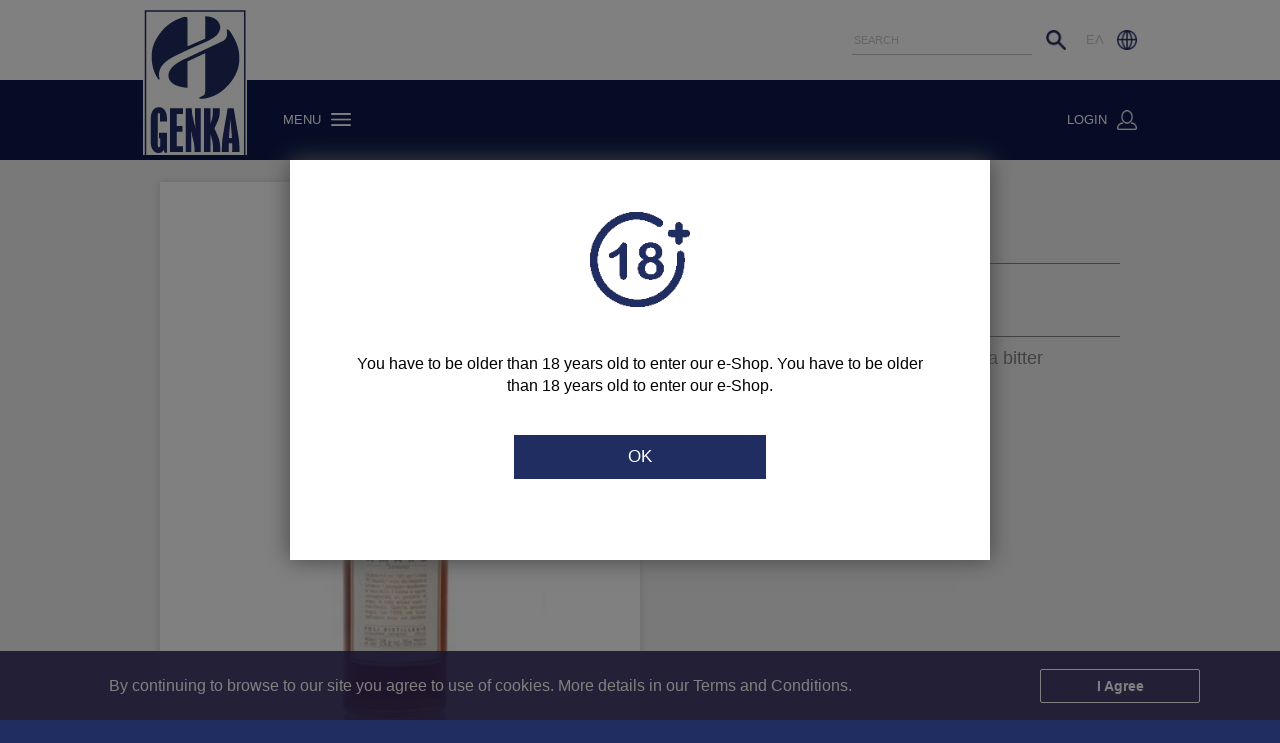

--- FILE ---
content_type: text/html; charset=ISO-8859-7
request_url: https://www.genkacomm.gr/Product/Liqueur-Amaro-Jacopo-Poli?lang=en_EN&request_locale=en
body_size: 6716
content:







<!DOCTYPE html>
































<html id="pageTop">
<head>
    
 <title>Genka - Liqueur Amaro, Jacopo Poli</title>
    <meta name="viewport" content="width=device-width, initial-scale=1">
     

    <meta name="description" content="Grappa με διάφορα αρωματικά βότανα σε μια πικρή εκδοχή, ιδανικό για μετά το γεύμα!!"/>
    <meta name="keywords" content="Liqueur Amaro, Jacopo Poli,Liqueur Amaro, Jacopo Poli,Jacopo Poli,Ιταλία,Veneto,-,700,32,Jacopo Poli,Italy,Veneto,-,700,32,κάβα,Genka,wine fair,Δώρα,ποτά,spirits"/>
    <meta property="og:title" content="Liqueur Amaro, Jacopo Poli"/>
    <meta property="og:type" content="Spirits"/>
    <meta property="og:url" content="https://genkacomm.gr/Product/Liqueur-Amaro-Jacopo-Poli"/>
    <meta property="og:image" content="/resources/media/Images/Cellier/Products/Liqueur_Amaro_Jacopo_Poli.png"/>
    <meta property="og:site_name" content="Cellier"/>
    <meta property="og:description" content="Grappa with various aromatic herbs in a bitter version, a perfect digestive!"/>

    <script  type='application/ld+json'>
        {
            "@context" : "http://www.schema.org",
            "@type" : "product",
            "brand" : {
            "@type" : "product",
            "name" : "Cellier"
            },
            "name" : "Liqueur Amaro, Jacopo Poli",
            "category" : "Spirits",
            "image" : "https://genkacomm.gr/resources/media/Images/Cellier/Products/Liqueur_Amaro_Jacopo_Poli.png",
            "description" : "Grappa with various aromatic herbs in a bitter version, a perfect digestive!",
            "offers" : {
                "@type" : "Offer",
                "priceCurrency" : "EUR",
                "price" : "30.29",
                "availability" : "InStock"
            }

        }
    </script>

     
    <link rel="SHORTCUT ICON" type="image/x-icon" href="/assets/images/cellier/favicon.ico"/>
     
    <script src="//tags.tiqcdn.com/utag/vodafone/it-main/qa/utag.sync.js"></script>
    
    <script>(function() {var html = document.documentElement;html.className = html.className.replace('no-js','') + ' js';})();var modules = [];</script>

    <!-- Google Code for Remarketing Tag -->
    <!--------------------------------------------------
    Remarketing tags may not be associated with personally identifiable information or placed on pages related to sensitive categories. See more information and instructions on how to setup the tag on: http://google.com/ads/remarketingsetup
    --------------------------------------------------->

          
    <link rel="StyleSheet" href="/assets/sr2/css/vopit-main-styles-full.css" type="text/css"/>

       <!-- GSA metatags area-->      

    <!--[if lt IE 9]>
    <script src="/assets/sr2/js/html5shiv.min.js"></script>
    <![endif]-->

    <script type="text/javascript" src="/assets/sr2/js/jquery-cust.js"></script>
    <script type="text/javascript" src="/assets/scripts/jquery-migrate-1.4.1.min.js"></script>
    <script type="text/javascript" src="/assets/scripts/jquery.ui.touch-punch.min.js"></script>
    <link rel="StyleSheet" href="/assets/slick/slick.css" type="text/css"/>
    <link rel="StyleSheet" href="/assets/slick/slick-theme.css" type="text/css"/>
    <script type="text/javascript" src="/assets/scripts/vertoyo-custom.js"></script>
    <script type="text/javascript" src="/assets/scripts/bootstrap/bootstrap.js"></script>
    <link rel="stylesheet" type="text/css" href="/assets/styles/bootstrap/bootstrap.min.css">
    <link rel="stylesheet/less" type="text/css" href="/assets/styles/vertoyo/vertoyo-custom.less"/>
    <link rel="stylesheet" type="text/css" href="/assets/styles/cellier/cellier-custom.min.css"/>
    <script type="text/javascript" src="/assets/scripts/less/less.min.js"></script>
    <script type="text/javascript" src="/assets/slick/slick.min.js"></script>
     
    <script src="/assets/scripts/facebook-login.js"></script>
    <script src="https://apis.google.com/js/api:client.js"></script>
    <script src="/assets/scripts/google-login.js"></script>
    

    <META HTTP-EQUIV="Pragma" CONTENT="no-cache">
    <META HTTP-EQUIV="Expires" CONTENT="-1">

           
    <script async src="https://www.googletagmanager.com/gtag/js?id=G-SWHM542FKN"></script>
    <script>
      window.dataLayer = window.dataLayer || [];
      function gtag(){dataLayer.push(arguments);}
      gtag('js', new Date());

      gtag('config', 'G-SWHM542FKN');
    </script>
</head>









<!--[if IE 7]>
<body class="mdd ie ie7" itemscope itemtype="http://schema.org/WebPage">
<![endif]-->
<!--[if IE 8]>
<body class="mdd ie ie8" itemscope itemtype="http://schema.org/WebPage">
<![endif]-->
<!--[if IE 9]>
<body class="mdd ie ie9" itemscope itemtype="http://schema.org/WebPage">
<![endif]-->
<!--[if gt IE 9]>
<body itemscope itemtype="http://schema.org/WebPage">
<![endif]-->
<!--[if !IE]><!-->
<body itemscope itemtype="http://schema.org/WebPage">
<!--<![endif]-->


<script type="text/javascript">
    /* <![CDATA[ */
    var google_conversion_id = 832631901;
    var google_custom_params = window.google_tag_params;
    var google_remarketing_only = true;
    /* ]]> */
</script>
<script type="text/javascript" src="//www.googleadservices.com/pagead/conversion.js">
</script>
<noscript>
    <div style="display:inline;">
        <img height="1" width="1" style="border-style:none;" alt="" src="//googleads.g.doubleclick.net/pagead/viewthroughconversion/832631901/?guid=ON&amp;script=0"/>
    </div>
</noscript>


<script type="text/javascript">
    $(document).ready(function(){
        
        $.nyroModalManual({
            showBackground: function (elts, settings, callback) {
                elts.bg.css({opacity: 0, 'background-color': '#000000'}).fadeTo(500, 0.5, callback);
            },
            url: '/client/cms/displayAgeVerificationModal',
            width: 700,
            height: 400,
            modal: true
        });
        

        $(document).on('click', '#cookieConsent', function(){
            $('.cookies-message').slideToggle();
            $.ajax({
                url: '/client/cms/cookieConsent',
                success: function() {
                },
                error: function(data){

                }
            });
        });
    });
</script>




<div id="mainArea" class="clearfix">
         














<script>
    $(document).ready(function(){
        $.ajax({
            type: "POST",
            url: '/client/json/fetchSearchAsYouTypeOptions',
            success: function(data) {
                $( function() {
                    $.widget( "custom.catcomplete", $.ui.autocomplete, {
                        _create: function() {
                            this._super();
                            this.widget().menu( "option", "items", "> :not(.ui-autocomplete-category)" );
                        },
                        _renderMenu: function( ul, items ) {
                            var that = this,
                                currentCategory = "";
                            $.each( items, function( index, item ) {
                                var li;
                                if ( item.category != currentCategory ) {
                                    ul.append( "<li class='ui-autocomplete-category'>" + item.category + "</li>" );
                                    currentCategory = item.category;
                                }
                                li = that._renderItemData( ul, item );
                                if ( item.category ) {
                                    li.attr( "aria-label", item.category + " : " + item.label );
                                }
                            });
                        }
                    });

                    var accentMap = {
                        "ά": "α",
                        "έ": "ε",
                        "ή": "η",
                        "ί": "ι",
                        "ό": "ο",
                        "ύ": "υ",
                        "ώ": "ω",
                        "Ά": "α",
                        "Έ": "ε",
                        "Ή": "η",
                        "Ί": "ι",
                        "Ό": "ο",
                        "Ύ": "υ",
                        "Ώ": "ω"
                    };

                    var normalize = function( term ) {
                        var ret = "";
                        for ( var i = 0; i < term.length; i++ ) {
                            ret += accentMap[ term.charAt(i) ] || term.charAt(i);
                        }
                        return ret;
                    };
                    var dataForSearchAsYouType = $.parseJSON(data.toString());

                    $("#searchField").catcomplete({
                        delay: 0,
                        minLength: 3,
                        source: function( request, response ) {
                            var matcher = new RegExp( $.ui.autocomplete.escapeRegex( request.term ), "i" );
                            response( $.grep( dataForSearchAsYouType, function( value ) {
                                //value = value.label || value.value || value;
                                return matcher.test( value.label ) || matcher.test( normalize( value.label ) ) || matcher.test( value.labelSecondary ) || matcher.test( normalize( value.labelSecondary ) );
                            }))},
                        select: function( event, ui ) {
                            $("#originUrl").val(window.location.href);
                            $("#productForm").attr('action' , '/client/eshop/Product?productId=' + ui.item.prID);
                            $("#productForm").submit();
                        }
                    });
                });
            },
            error: function(data){

            }
        });
    });
</script>

<form id="productForm" name="productForm" action="/client/eshop/Product" method="POST">
 <input type="hidden" name="originUrl" value="/client/eshop/Catalogue?categoryId=164" id="originUrl"/>
</form>




<form id="searchForm" name="searchForm" action="/client/Search" method="GET">
 <input type="hidden" name="searchFor" value="" id="textToSearch"/>
</form>





<nav class="navbar navbar-first navbar-fixed-top">
  <div class="container-fluid">
    <div class="row row-no-padding row-no-margin">
      <div class="col-xs-6">
        <ul class="nav navbar-nav navbar-left">
             
          <li class="search-icon-mobile mobile">
          <span>
          <a id="topLanguageSelector" href="/client/eshop/Product?productId=686&amp;lang=el_GR&amp;request_locale=el"><span>&Epsilon;&Lambda;</span>
            <img src="/assets/images/vertoyo/language.png" class="language-icon"/></a>
          </span>
          </li>
        </ul>
      </div>
      <div class="col-xs-6">
        <ul class="nav navbar-nav navbar-right">
          <li class="desktop">
          <span>
          <a id="topLanguageSelector" href="/client/eshop/Product?productId=686&amp;lang=el_GR&amp;request_locale=el"><span>&Epsilon;&Lambda;</span>
            <img src="/assets/images/vertoyo/language.png" class="language-icon"/></a>
          </span>
          </li>
          <li>
          <span>
            <input type="text" id="searchField" placeholder="SEARCH" onfocus="this.placeholder = ''" onblur="this.placeholder = 'SEARCH'">
            <a href="javascript:void(0);">
              <img src="/assets/images/vertoyo/search.png" class="search-icon"/>
            </a>
          </span>
          </li>
        </ul>
      </div>
    </div>
  </div>
</nav>

<nav class="navbar navbar-second navbar-fixed-top">
  <div class="container-fluid">
    <div class="navbar-header">
       
        <a class="navbar-brand navbar-brand-en" href="/"></a>
      
    </div>
    <div class="row row-no-padding row-no-margin">
      <div class="col-xs-4">
        <ul class="nav navbar-nav navbar-left">
          <li id="menu-link">
          <span>
          <a href="javascript:void(0);"><span class="desktop">MENU</span><img src="/assets/images/vertoyo/menu.png" class="menu-icon"></a>
          </span>
          </li>
        </ul>
      </div>
      <div class="col-xs-8">
        <ul class="nav navbar-nav navbar-right">
          <li>
            
          </li>
          <li>
        <span id="loginSpan" style="display: inline-block; height: 80px;">
          <a href="/client/authentication/LoginRegister"><span class="desktop">LOGIN</span><img src="/assets/images/vertoyo/login_icon.png" class="login-icon"/></a> </span>  </li> </ul> </div> </div> </div>
</nav> 











<div class="menu-expand" style="display: none;">
    <div id="menu-close">
        <span class="close-icon"></span>
    </div>
    <div class="menu-items">

        <ul>
              <li><a class="firstLevelNavigationLink new21357" href="/home?request_locale=en" onclick="javascript:s.tl(this,'o','ΑΡΧΙΚΗ');"><span style=''>HOME</span></a></li>    <li><a class="firstLevelNavigationLink new21358" href="/client/cms/viewCmsLink?linkName=EshopWines" onclick="s.tl(this,'e','ΚΡΑΣΙΑ');"><span style=''>WINE</span></a></li>    <li><a class="firstLevelNavigationLink new21359" href="/client/cms/viewCmsLink?linkName=Spirits ESHOP" onclick="s.tl(this,'e','ΠΟΤΑ');"><span style=''>SPIRITS</span></a></li>    <li><a class="firstLevelNavigationLink new21363" href="/-/history?request_locale=en" onclick="javascript:s.tl(this,'o','ΙΣΤΟΡΙΑ');"><span style=''>HISTORY</span></a></li>    <li><a class="firstLevelNavigationLink new21364" href="/-/brands?request_locale=en" onclick="javascript:s.tl(this,'o','BRANDS');"><span style=''>BRANDS</span></a></li>      <li><a class="firstLevelNavigationLink new21446" href="/client/cms/viewCmsLink?linkName=Contact_Page" onclick="s.tl(this,'e','ΕΠΙΚΟΙΝΩΝΙΑ');"><span style=''>CONTACT</span></a></li>   </ul> </div>
</div>

  

    <script>
        $(document).ready(function () {
            $("#longDescription").click(function () {
                if ($("#longDescription").hasClass('arrowDown')){
                    $("#longDescription").removeClass('arrowDown');
                    $("#longDescription").addClass('arrowRight');
                    $("#longDescriptionText").slideToggle(400);
                }else {
                    $("#longDescription").addClass('arrowDown');
                    $("#longDescription").removeClass('arrowRight');
                    $("#longDescriptionText").slideToggle(400);
                }

            });

        });

        function addProductToBasket(productId) {
            $('#productId').val(productId);
            $('#productCatalogue').attr('action', '/client/eshop/Catalogue!addProductToBasket');
            $('#productCatalogue').submit();
        }

        function addProductToBasketFromBasketIcon(productId) {
            $('#productId').val(productId);
            $('#productQuantity').val(1);
            $('#productCatalogue').attr('action', '/client/eshop/Catalogue!addProductToBasket');
            $('#productCatalogue').submit();

        }

        function addCaseWithProductsToBasket(productId, quantity) {
            $('#productId').val(productId);
            $('#productQuantity').val(quantity);
            $('#productCatalogue').attr('action', '/client/eshop/Catalogue!addProductToBasket');
            $('#productCatalogue').submit();
        }

        function increaseOrderItemQuantity(){
            var currentQuantity = $('#productQuantity').val();
            $('#productQuantity').val(++currentQuantity);
            $('.quantity-indicator').html(currentQuantity);
        }

        function decreaseOrderItemQuantity(){
            var currentQuantity = $('#productQuantity').val();
            if (currentQuantity > 1){
                currentQuantity -= 1;
            }
            $('#productQuantity').val(currentQuantity);
            $('.quantity-indicator').html(currentQuantity);
        }

        function displayBasket(){
            $('#productCatalogue').attr('action', '/client/eshop/Basket');
            $('#productCatalogue').submit();
        }
//        $("#facebookShareAnchor").href = "https://www.facebook.com/sharer/sharer.php?u="+window.location.href;
//        $("#twitterShareAcnhor").href = "https://twitter.com/share?u="+window.location.href;

    </script>
    
    <div class="share-menu" style="display: none;">
      <div id="share-menu-close"><span class="close-icon"></span></div>
      <div class="share-button-container">
        <div class="share-button-content">
          <div class="share-button-text">SHARE</div> 
          <a id="facebookShareAnchor" href="https://www.facebook.com/sharer/sharer.php?u=https%3A%2F%2Fgenkacomm.gr%2FProduct%2FLiqueur-Amaro-Jacopo-Poli" target="_blank"><img src="/assets/images/cellier/share_fb_icon.png"></a>
          
          <a id="twitterShareAnchor" href="https://twitter.com/share?u=https%3A%2F%2Fgenkacomm.gr%2FProduct%2FLiqueur-Amaro-Jacopo-Poli%3FproductId%3D686%26lang%3Den_EN%26request_locale%3Den686" target="_blank"><img src="/assets/images/cellier/share_twitter_icon.png"></a>
           </div> </div> </div> <form id="productCatalogue" name="productCatalogue" action="/client/eshop/Catalogue" method="POST">
 <input type="hidden" name="productId" value="686" id="productId"/> <input type="hidden" name="productQuantity" value="1" id="productQuantity"/> <input type="hidden" name="fromProductDetailsPage" value="true" id="productCatalogue_fromProductDetailsPage"/> <input type="hidden" name="fromProductDetailsPage" value="true" id="productCatalogue_fromProductDetailsPage"/> <input type="hidden" name="originUrl" value="/client/eshop/Catalogue?categoryId=164" id="originUrl"/> </form>




    <div class="container-fluid product-details-data-container">
      <div class="row product-details-data-row">
        <div class="col-sm-6 product-details-image">
          
            <img src="/resources/media/Images/Cellier/Products/Liqueur_Amaro_Jacopo_Poli.png"/>
           
        </div>
        <div class="col-sm-6 product-details-data">
          <div class="row row-no-margin">
            <div class="col-sm-12 product-title">Liqueur Amaro, Jacopo Poli</div> </div> 
            <div class="row row-no-margin">
              <div class="col-sm-12 product-sub-title">Jacopo Poli</div> </div> 
          <div class="row row-no-padding row-no-margin">
            <div class="col-sm-12 line desktop"></div>
          </div>
          
            <div class="row row-no-margin">
              <div class="col-sm-12 product-weight">700.00ml</div> </div>  
            <div class="row row-no-margin">
              <div class="col-sm-12 product-code">Code:&nbsp;12393</div><br /> </div>  
          <div class="row row-no-padding row-no-margin">
            <div class="col-sm-12 line desktop"></div>
          </div>
          <div class="row row-no-margin">
            <div class="col-sm-12 short-description">Grappa with various aromatic herbs in a bitter version, a perfect digestive!</div> </div> 
            <div class="row row-no-margin mobile">
              <div class="col-sm-12 short-description">
                Product description
                <span id="longDescription" class="arrowRight" style="cursor: pointer;"></span>
                <div id="longDescriptionText" style="display: none; word-wrap: break-word;"><p><span style=""font-family: arial, helvetica, sans-serif; font-size: medium;"">A bitter that traces it's history back in 1885 when GioBatta Poli opened the tavern ""Al Cappello"" near thte Schiavon train station.In 1898 the distillery was created and the liqueur amaro by jacomo poli is dedicated to that time.This bitter is obtained by infusing in Grappa, alcohol with aromatic herbs. It has an intence aroma filled with spicies and mild mint. The flavour is bitter, in a medicinal style. Enjoy it neat, on ice or even as a digestive!</span>&nbsp;</p></div> </div> </div>  
          <div class="share-notify-container">
            
            <div class="row row-no-margin share-icons-link" id="share-icons-link">
              <div class="col-sm-12">
                <div class="row row-no-margin row-no-padding" style="text-align: center;">
                  <div class="col-sm-12">
                    <img src="/assets/images/cellier/share_icon.png">
                  </div>
                </div>
                <div class="row row-no-margin row-no-padding">
                  <div class="col-sm-12">
                    <div class="share-icons-text">Share</div>
                  </div>
                </div>
              </div>
            </div>
          </div>
        </div>
      </div>
      <div class="row row-no-padding product-details-back-row desktop">
        <div class="col-sm-12">
          <a href="/client/eshop/Catalogue?categoryId=164" class="product-details-back-button">< Back</a> </div> </div> </div> 
      <div class="container-fluid product-details-long-description-container desktop">
        <div class="row row-no-padding product-details-long-description-row">
          <div class="col-sm-12">
            <div class="product-details-long-description-title">
              Product description </div> <div> <p><span style=""font-family: arial, helvetica, sans-serif; font-size: medium;"">A bitter that traces it's history back in 1885 when GioBatta Poli opened the tavern ""Al Cappello"" near thte Schiavon train station.In 1898 the distillery was created and the liqueur amaro by jacomo poli is dedicated to that time.This bitter is obtained by infusing in Grappa, alcohol with aromatic herbs. It has an intence aroma filled with spicies and mild mint. The flavour is bitter, in a medicinal style. Enjoy it neat, on ice or even as a digestive!</span>&nbsp;</p> </div> </div> </div> </div>  
      <div class="container-fluid product-details-extra-info-container">
        <div class="row row-no-padding product-details-extra-info-tabs-row">
          <div class="col-sm-12">
            <ul class="product-details-tabs">
               
                <li class="active" data-tabId="products-tab-characteristics" style="width:100%;">Characteristics</li>   </ul> </div> </div>  
          <div class="row row-no-padding product-details-extra-info-row product-details-characteristics-row" data-tabId="products-tab-characteristics">
            <div class="col-sm-12 ">
              
                <div class="row row row-no-padding row-no-margin characteristic-row row-even">
                  <div class="col-xs-6 char-name">
                    Producer
                  </div>
                  <div class="col-xs-6 char-value">
                    Jacopo Poli </div> </div> 
                <div class="row row row-no-padding row-no-margin characteristic-row">
                  <div class="col-xs-6 char-name">
                    Country
                  </div>
                  <div class="col-xs-6 char-value">
                    Italy </div> </div> 
                <div class="row row row-no-padding row-no-margin characteristic-row row-even">
                  <div class="col-xs-6 char-name">
                    Region
                  </div>
                  <div class="col-xs-6 char-value">
                    Veneto </div> </div> 
                <div class="row row row-no-padding row-no-margin characteristic-row">
                  <div class="col-xs-6 char-name">
                    Content (ml)
                  </div>
                  <div class="col-xs-6 char-value">
                    700.00ml </div> </div> 
                <div class="row row row-no-padding row-no-margin characteristic-row row-even">
                  <div class="col-xs-6 char-name">
                    Alcohol by volume
                  </div>
                  <div class="col-xs-6 char-value">
                    32.00%vol </div> </div> 
                <div class="row row row-no-padding row-no-margin characteristic-row">
                  <div class="col-xs-6 char-name">
                    Category
                  </div>
                  <div class="col-xs-6 char-value">
                    Liqueur </div> </div>  </div> </div>   </div>    </div> 

    <div class="container cookies-message-container">
        <div class="row row-no-padding row-no-margin cookies-message" style="display:none;">
            <div class="col-xs-9 cookies-message-text-container">
                <div class="cookies-message-text">
                    By continuing to browse to our site you agree to use of cookies. More details in our Terms and Conditions.
                </div>
            </div>
            <div class="col-xs-3 cookies-message-button-container">
                <span id="cookieConsent" class="cookies-message-button">I Agree</span> </div> </div> </div>
 











<script type="text/javascript">

    function onSubmit(token,event) {

        var subscribeText = $('#captchaInvDiv').text();
        grecaptcha.reset();
        $('#captchaInvDiv').html(subscribeText);
        $('#emailSubscribe').submit();
    }

    function validate(event) {
        if (!document.getElementById('emailSubs').value) {
            $('#invalidEmailTooltip').css("display","none");
            $('#emptyEmailTooltip').css("display","inline-block");
        } else {
            var emailValue = $("#emailSubs").val();
            var emailFilter = /[a-z0-9!#$%&'*+/=?^_`{|}~-]+(?:\.[a-z0-9!#$%&'*+/=?^_`{|}~-]+)*@(?:[a-z0-9](?:[a-z0-9-]*[a-z0-9])?\.)+[a-z0-9](?:[a-z0-9-]*[a-z0-9])?/;
            if(emailFilter.test(emailValue)){
                grecaptcha.execute();
            }
            else{
                $('#invalidEmailTooltip').css("display","inline-block");
                $('#emptyEmailTooltip').css("display","none");
            }

        }
    }
    function onload() {
        var element = document.getElementById('captchaInvDiv');
        element.onclick = validate;
    }
</script>
<script src="https://www.google.com/recaptcha/api.js" async defer></script>
<footer class="container-fluid">
  <a href="#pageTop" class="toTop"></a>

  <div class="row  row-no-margin">

    <div class="col-sm-12 footerColumns desktop">

      <div class="footerColumn" style="width:32%;">

        <div class="footerColumnHeader">
          ΓΕΝΚΑ ΕΜΠΟΡΙΚΗ Α.Ε.
        </div>
        <ul class="footerColumnChildren">
          <li>
            Κλεισθένους 9, 105 52 Αθήνα
          </li>
          <li>
          Τηλ: 210 527 85 00
          </li>
          <li>
          Φαξ: 210 527 85 06
          </li>
          <li>
          info@genkacomm.gr
          </li>
        </ul>

      </div>

      <div class="footerColumn" style="border-right:2px solid white; width:5%;   margin-right: 75px; padding-left: 0px; height: 145px;">

        <ul class="footerColumnChildren">

        </ul>

        </div>


      <div class="footerColumn" style="width:32%;">

        <div class="footerColumnHeader">
          GENKA COMMERCIAL S.A.
        </div>
        <ul class="footerColumnChildren">
          <li>
            9, Kleisthenous Str. Athens 105 52 Greece
          </li>
          <li>
            Tel: 0030 210 527 85 00
          </li>
          <li>
            fax: 0030 210 527 85 06
          </li>
          <li>
            info@genkacomm.gr
          </li>
        </ul>

      </div>
    </div>

    <div class="col-sm-12 footerColumns mobile">
      
      <div class="footerColumn" style="width:32%;">

        <div class="footerColumnHeader">
          GENKA COMMERCIAL S.A.
        </div>
        <ul class="footerColumnChildren">
          <li>
            9, Kleisthenous Str. Athens 105 52 Greece
          </li>
          <li>
            Tel: 0030 210 527 85 00
          </li>
          <li>
            fax: 0030 210 527 85 06
          </li>
          <li>
            info@genkacomm.gr
          </li>
        </ul>

      </div>
       </div> </div>
</footer>
</body>
</html>




--- FILE ---
content_type: text/css; charset=ISO-8859-7
request_url: https://www.genkacomm.gr/assets/styles/cellier/cellier-custom.min.css
body_size: 732
content:
.navbar .navbar-brand{width:104px;top:-71px;height:146px;background:url(../../images/cellier/logo_el.jpg);background-size:95px auto;border:0}.navbar .navbar-brand-el{background:url(../../images/cellier/logo_el.jpg);!important}.navbar .navbar-brand-en{background:url(../../images/cellier/logo_en.jpg);!important}.menu-expand,.share-menu{background:rgba(32,45,96,0.95)}.age-registration-page .icon{position:relative;text-align:center;padding:0;margin:0!important;width:100px;height:100px;background-color:#fff;background-image:url(../../images/cellier/age_registration_icon.png);background-repeat:no-repeat;background-size:100px auto;background-position:0 2px;display:inline-block;border:0}.cookies-message{background-color:rgba(52,44,96,0.9)}.navbar.navbar-first .navbar-nav.navbar-left li span:before{content:none}.navbar.navbar-first .navbar-nav.navbar-left li span{width:30px;height:30px;display:inline-block}.navbar.navbar-first .navbar-nav.navbar-left li span.facebook{background:url(../../images/cellier/fb_icon.png);background-size:contain;background-repeat:no-repeat}.navbar.navbar-first .navbar-nav.navbar-left li span.twitter{background:url(../../images/cellier/twitter_icon.png);background-size:contain;background-repeat:no-repeat}.navbar.navbar-first .navbar-nav.navbar-left li span.youtube{background:url(../../images/cellier/youtube_icon.png);background-size:contain;background-repeat:no-repeat}.navbar.navbar-first .navbar-nav.navbar-left li span.instagram{background:url(../../images/cellier/instagram_icon.png);background-size:contain;background-repeat:no-repeat}.checkout-main-area .logo{border:0;width:103px;height:149px;background-size:95px}.checkout-main-area .logo-el{background:url(../../images/cellier/logo_el.jpg)}.checkout-main-area .logo-en{background:url(../../images/cellier/logo_en.jpg)}footer{background-color:#939598;background-size:cover;background-repeat:no-repeat;background-position:50%}footer .footerBottomContainer{background-color:#222}footer .social-media-icons-container span:before{content:none}footer .social-media-icons-container span{width:30px;height:30px;display:inline-block;margin:0 2px}footer .social-media-icons-container span.facebook{background:url(../../images/cellier/fb_footer_icon.png);background-size:cover;background-repeat:no-repeat}footer .social-media-icons-container span.twitter{background:url(../../images/cellier/twitter_footer_icon.png);background-size:cover;background-repeat:no-repeat}footer .social-media-icons-container span.youtube{background:url(../../images/cellier/youtube_footer_icon.png);background-size:cover;background-repeat:no-repeat}footer .social-media-icons-container span.instagram{background:url(../../images/cellier/instagram_footer_icon.png);background-size:cover;background-repeat:no-repeat}@media screen and (max-width:767px){.navbar .navbar-brand{width:103px;top:-60px;height:149px;margin-left:-40px!important;background:url(../../images/cellier/logo_el.jpg);background-size:80px auto}.navbar .navbar-brand-el{background-size:74px!important;width:73px;!important;height:106px;!important;background:url(../../images/cellier/logo_el.jpg);!important}.navbar .navbar-brand-en{background-size:74px!important;width:73px;!important;height:106px;!important;background:url(../../images/cellier/logo_en.jpg);!important}.navbar.navbar-first .navbar-nav.navbar-left li span{width:22px;height:22px}.checkout-main-area .logo{width:103px;height:149px;background-size:contain}.checkout-main-area .logo-el{background-size:74px!important;width:73px;height:106px;background:url(../../images/cellier/logo_el.jpg)}.checkout-main-area .logo-en{background-size:74px!important;width:73px;height:106px;background:url(../../images/cellier/logo_en.jpg)}}

--- FILE ---
content_type: application/javascript
request_url: https://www.genkacomm.gr/assets/scripts/google-login.js
body_size: 487
content:
var googleUser = {};
var startApp = function() {
    gapi.load('auth2', function(){
        auth2 = gapi.auth2.init({
            client_id: '790310060072-lghtfms8qi1lhu2qv6ge4hhrvs57nupu.apps.googleusercontent.com',
            cookiepolicy: 'single_host_origin',
        });
        googleLogin();
    });
};

function googleLogin() {
    if ($('#googleLoginBtn').length > 0){
        var element = document.getElementById('googleLoginBtn');
        auth2.attachClickHandler(element, {},
            function(googleUser) {
                $("#googleIdToken").val(googleUser.getAuthResponse().id_token);
                $("#googleLoginForm").submit();
            }, function(error) {
                // alert(JSON.stringify(error, undefined, 2));
            });
    }
}

function googleLogout(url) {
    auth2.signOut().then(function () {
        window.location.href = url;
    });
}

$(document).ready(function(){
    startApp();
});

--- FILE ---
content_type: application/javascript
request_url: https://www.genkacomm.gr/assets/scripts/facebook-login.js
body_size: 814
content:
(function(d, s, id){
    var js, fjs = d.getElementsByTagName(s)[0];
    if (d.getElementById(id)) {return;}
    js = d.createElement(s); js.id = id;
    js.src = "//connect.facebook.net/en_US/sdk.js";
    fjs.parentNode.insertBefore(js, fjs);
}(document, 'script', 'facebook-jssdk'));

function checkLoginState() {
    FB.getLoginStatus(function(response) {
        statusChangeCallback(response);
    }, true);
}

window.fbAsyncInit = function() {
    FB.init({
        appId      : '1861331620818807',
        xfbml      : true,
        version    : 'v2.8'
    });
};

function statusChangeCallback(response) {
    if (response.status === 'connected') {
        backendFBLogin(response.authResponse.accessToken);
    } else if (response.status === 'not_authorized') {
        // The person is logged into Facebook, but not your app.
    } else {
        // The person is not logged into Facebook, so we're not sure if
        // they are logged into this app or not.
    }
}

function backendFBLogin(accessToken) {
    FB.api('/me', function(response) {
        $("#fbAccessToken").val(accessToken);
        $("#fbLoginForm").submit();
    });

}

function fbLogin(){
    FB.login(function(response) {
        checkLoginState();
    }, {scope: 'email,public_profile'});
}

function fbLogout(url) {
    FB.getLoginStatus(function(response) {
        if (response && response.status === 'connected') {
            FB.logout(function(response) {
                var cookies = document.cookie.split(";");
                for (var i = 0; i < cookies.length; i++)
                {
                    if(cookies[i].split("=")[0].indexOf("fblo_") != -1)
                        document.cookie = $.trim(cookies[i].split("=")[0]) +'=; Path=/; Expires=Thu, 01 Jan 1970 00:00:01 GMT;';
                }
                window.location.href = url;
            });
        }
    }, true);
}


--- FILE ---
content_type: application/javascript
request_url: https://tags.tiqcdn.com/utag/vodafone/it-main/qa/utag.sync.js
body_size: -49
content:
//tealium universal tag - utag.sync ut4.0.202507021105, Copyright 2025 Tealium.com Inc. All Rights Reserved.


--- FILE ---
content_type: application/javascript
request_url: https://www.genkacomm.gr/assets/scripts/vertoyo-custom.js
body_size: 2043
content:
$(document).ready(function(){

    $('#menu-link').on('click', function(){
        $('.menu-expand').show();
        $('body').addClass('no-scroll');
    });

    $('#menu-close').on('click', function(){
        $('.menu-expand').hide();
        $('body').removeClass('no-scroll');
    });

    $('#share-icons-link').on('click', function(){
        $('.share-menu').show();
        $("#facebookShareAnchor").attr("href","https://www.facebook.com/sharer/sharer.php?u="+window.location.href);
        $("#twitterShareAnchor").attr("href","https://twitter.com/share?u="+window.location.href);
        $('body').addClass('no-scroll');
    });

    $('#share-menu-close').on('click', function(){
        $('.share-menu').hide();
        $('body').removeClass('no-scroll');
    });

    $('.eshop-tabs li').on('click', function(){
        $('.eshop-tabs li').removeClass('active');
        $(this).addClass('active');
        var tabId = $(this).data('tabid');
        $('div[class*="eshop-products-row"]').hide();
        $('div[class*="eshop-products-row"][data-tabid="'+tabId+'"]').show();
    });

    $('.product-details-tabs li').on('click', function(){
        $('.product-details-tabs li').removeClass('active');
        $(this).addClass('active');
        var tabId = $(this).data('tabid');
        $('div[class*="product-details-extra-info-row"]').hide();
        $('div[class*="product-details-extra-info-row"][data-tabid="'+tabId+'"]').show();
    });

    $('.login-register-header').on('click', function(){
        if (!$(this).hasClass('active')){
            var activePanel = $('.login-register-header.active').data('panel');
            $('.login-register-header').removeClass('active');
            $(this).addClass('active');
            var panelToActivate = $(this).data('panel');
            $('#' + activePanel).fadeOut(100, function(){
                $('#' + panelToActivate).fadeIn(200, function(){
                    $('#remindPasswordOption').hide();
                    $('#loginOption').show();
                });
            });
        }
    });

    $(document).on('click', 'footer a.toTop', function (event) {
        event.preventDefault();
        var hash = this.hash;
        var navHeight = $('.navbar').height();
        $('html, body').animate({
            scrollTop: ($(hash).offset().top - navHeight)
        }, 600, function () {
        });
    });

    $('div[data-filter^="pc_filter_"]').on('click', function(){
        var id = $(this).data('filter');
        $('div[id="' + id +  '"]').slideToggle();
        if ($(this).find('span').hasClass('arrowDown')){
            $(this).find('span').removeClass('arrowDown');
            $(this).find('span').addClass('arrowRight');
        } else {
            $(this).find('span').removeClass('arrowRight');
            $(this).find('span').addClass('arrowDown');
        }
    });

    $(document).click(function(e) {
        var target = e.target;
        if (!$(target).is('#loginSpan') && !$(target).parents().is('#loginSpan')) {
            $('#loginOptionsContainer').hide();
        } else {
            $('#loginOptionsContainer').toggle();
        }
    });

    $(document).click(function(e) {
        var target = e.target;
        if ($(target).is('.search-icon') && $('#searchField').val() != ''){
            $("#textToSearch").val($('#searchField').val());
            $('#searchForm').submit();
        } else if ($(target).is('.search-icon') && $('#searchField').val() == '' && $(window).width()<768){
            $('#searchField').animate({width: 'toggle'});
        }else if (!$(target).is('#searchField') && !$(target).is('.search-icon') && $('#searchField').val() == ''&& $(window).width()<768) {
            if ($('#searchField').is(':visible')) {
                $('#searchField').animate({width: 'toggle'});
            }
        }
    });

    if ($('#searchField').val()!=''){
        $("#searchField").css("display", "inline-block");
    }

    $('#searchField').keypress(function (e) {
        if (e.which == 13) {
            $("#textToSearch").val($('#searchField').val());
            $('#searchForm').submit();
            return false;
        }
    });

    if ($('.cookies-message').length == 1) {
        $('.cookies-message').slideToggle();
    }

    // CELLIER TASTING AND SERVICES MODULES - START
    $(".cellier-tasting-page .centercol").slick({
        asNavFor: '.centercoldesc',
        arrows: false,
        dots: false,
        infinite: true,
        centerMode: true,
        slidesToShow: 3,
        slidesToScroll: 1,
        responsive: [
            {
                breakpoint: 992,
                settings: {
                    slidesToShow: 3,
                    slidesToScroll: 1
                }
            },
            {
                breakpoint: 768,
                settings: {
                    slidesToShow: 1,
                    slidesToScroll: 1
                }
            },
        ]
    });

    $('.cellier-tasting-page .centercoldesc').slick({
        slidesToShow: 1,
        slidesToScroll: 1,
        arrows: true,
        fade: true,
        asNavFor: '.centercol'
    });

    $(".cellier-services-page .centercol").slick({
        asNavFor: '.centercoldesc',
        arrows: false,
        dots: false,
        infinite: true,
        centerMode: true,
        slidesToShow: 5,
        slidesToScroll: 1,
        responsive: [
            {
                breakpoint: 1137,
                settings: {
                    slidesToShow: 3,
                    slidesToScroll: 1
                }
            },
            {
                breakpoint: 992,
                settings: {
                    slidesToShow: 3,
                    slidesToScroll: 1
                }
            },
            {
                breakpoint: 768,
                settings: {
                    slidesToShow: 1,
                    slidesToScroll: 1
                }
            },
        ]
    });

    $('.cellier-services-page .centercoldesc').slick({
        slidesToShow: 1,
        slidesToScroll: 1,
        arrows: true,
        fade: true,
        asNavFor: '.centercol'
    });

    $('.cellier-tasting-page .continueBtn').on('click', function(){
        window.location.href = '/client/cms/viewCmsPage?pageId=' + $('div.slick-slide.slick-current.slick-active.slick-center').attr('pageid');
    });

    $('.cellier-services-page .continueBtn').on('click', function(){
        window.location.href = '/client/cms/viewCmsPage?pageId=' + $('div.slick-slide.slick-current.slick-active.slick-center').attr('pageid');
    });
    // CELLIER TASTING AND SERVICES MODULES - END


    $("a.nyroModalClient").each(function() {
        var w = $(this).attr("nyroW") ? $(this).attr("nyroW") : null;
        var h = $(this).attr("nyroH") ? $(this).attr("nyroH") : null;

        $(this).nyroModal({
            modal:true,
            showBackground: function (elts, settings, callback) {
                elts.bg.css({opacity:0,'background-color':'#c3c3c3'}).fadeTo(500, 0.3, callback);
            },
            forceType:'iframe',
            width:w,
            height:h,
            closeButton:'<a href="#" class="nyroModalClose shipping-cost-close-button" id="closeBut"><span id="closeImg">&times;</span></a>'
        });

    });
    $("#button-404").click(function () {
        window.history.back();
    });


});

function submenu(myid) {
    var products1 = document.getElementById('products1');
    var products2 = document.getElementById('products2');
    var products3 = document.getElementById('products3');
    var products4 = document.getElementById('products4');

    var submenu1 = document.getElementById('submenu1');
    var submenu2 = document.getElementById('submenu2');
    var submenu3 = document.getElementById('submenu3');
    var submenu4 = document.getElementById('submenu4');

    switch (myid) {
        case 1:
            submenu1.className = 'btnblue';
            submenu2.className = 'btncyan';
            submenu3.className = 'btncyan';
            submenu4.className = 'btncyan';
            products1.style.display = 'block';
            products2.style.display = 'none';
            products3.style.display = 'none';
            products4.style.display = 'none';
            break;
        case 2:
            submenu1.className = 'btncyan';
            submenu2.className = 'btnblue';
            submenu3.className = 'btncyan';
            submenu4.className = 'btncyan';
            products1.style.display = 'none';
            products2.style.display = 'block';
            products3.style.display = 'none';
            products4.style.display = 'none';
            break;
        case 3:
            submenu1.className = 'btncyan';
            submenu2.className = 'btncyan';
            submenu3.className = 'btnblue';
            submenu4.className = 'btncyan';
            products1.style.display = 'none';
            products2.style.display = 'none';
            products3.style.display = 'block';
            products4.style.display = 'none';
            break;
        case 4:
            submenu1.className = 'btncyan';
            submenu2.className = 'btncyan';
            submenu3.className = 'btncyan';
            submenu4.className = 'btnblue';
            products1.style.display = 'none';
            products2.style.display = 'none';
            products3.style.display = 'none';
            products4.style.display = 'block';
            break;
    }

    location.href = '#products';
    window.scrollTo(window.scrollX, window.scrollY - 145);
}

